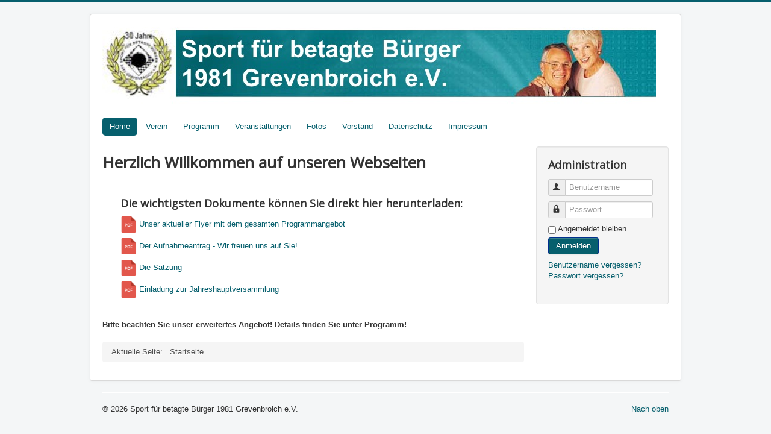

--- FILE ---
content_type: text/html; charset=utf-8
request_url: http://www.sport-betagte-buerger-gv.de/index.php
body_size: 3282
content:
<!DOCTYPE html>
<html lang="de-de" dir="ltr">
<head>
	<meta name="viewport" content="width=device-width, initial-scale=1.0" />
	<meta charset="utf-8" />
	<base href="http://www.sport-betagte-buerger-gv.de/index.php" />
	<meta name="keywords" content="Sport, betagte, Bürger, 1981, Grevenbroich" />
	<meta name="description" content="Sport für betagte Bürger 1981 Grevenbroich e.V." />
	<meta name="generator" content="Joomla! - Open Source Content Management" />
	<title>Home</title>
	<link href="/templates/protostar/favicon.ico" rel="shortcut icon" type="image/vnd.microsoft.icon" />
	<link href="/templates/protostar/css/template.css?4a64131a4315caf0e56b7e50cf1efa33" rel="stylesheet" />
	<link href="https://fonts.googleapis.com/css?family=Open+Sans" rel="stylesheet" />
	<style>

	h1, h2, h3, h4, h5, h6, .site-title {
		font-family: 'Open Sans', sans-serif;
	}
	body.site {
		border-top: 3px solid #065f6d;
		background-color: #f4f6f7;
	}
	a {
		color: #065f6d;
	}
	.nav-list > .active > a,
	.nav-list > .active > a:hover,
	.dropdown-menu li > a:hover,
	.dropdown-menu .active > a,
	.dropdown-menu .active > a:hover,
	.nav-pills > .active > a,
	.nav-pills > .active > a:hover,
	.btn-primary {
		background: #065f6d;
	}
	</style>
	<script type="application/json" class="joomla-script-options new">{"csrf.token":"749a614a5e507741cb26dbb3ae36e8ce","system.paths":{"root":"","base":""},"system.keepalive":{"interval":840000,"uri":"\/index.php\/component\/ajax\/?format=json"}}</script>
	<script src="/media/jui/js/jquery.min.js?4a64131a4315caf0e56b7e50cf1efa33"></script>
	<script src="/media/jui/js/jquery-noconflict.js?4a64131a4315caf0e56b7e50cf1efa33"></script>
	<script src="/media/jui/js/jquery-migrate.min.js?4a64131a4315caf0e56b7e50cf1efa33"></script>
	<script src="/media/system/js/caption.js?4a64131a4315caf0e56b7e50cf1efa33"></script>
	<script src="/media/jui/js/bootstrap.min.js?4a64131a4315caf0e56b7e50cf1efa33"></script>
	<script src="/templates/protostar/js/template.js?4a64131a4315caf0e56b7e50cf1efa33"></script>
	<!--[if lt IE 9]><script src="/media/jui/js/html5.js?4a64131a4315caf0e56b7e50cf1efa33"></script><![endif]-->
	<script src="/media/system/js/core.js?4a64131a4315caf0e56b7e50cf1efa33"></script>
	<!--[if lt IE 9]><script src="/media/system/js/polyfill.event.js?4a64131a4315caf0e56b7e50cf1efa33"></script><![endif]-->
	<script src="/media/system/js/keepalive.js?4a64131a4315caf0e56b7e50cf1efa33"></script>
	<script>
jQuery(window).on('load',  function() {
				new JCaption('img.caption');
			});jQuery(function($){ initTooltips(); $("body").on("subform-row-add", initTooltips); function initTooltips (event, container) { container = container || document;$(container).find(".hasTooltip").tooltip({"html": true,"container": "body"});} });
	</script>

</head>
<body class="site com_content view-article no-layout no-task itemid-101">
	<!-- Body -->
	<div class="body" id="top">
		<div class="container">
			<!-- Header -->
			<header class="header" role="banner">
				<div class="header-inner clearfix">
					<a class="brand pull-left" href="/">
						<img src="http://www.sport-betagte-buerger-gv.de/images/banner.jpg" alt="Sport für betagte Bürger 1981 Grevenbroich e.V." />											</a>
					<div class="header-search pull-right">
						
					</div>
				</div>
			</header>
							<nav class="navigation" role="navigation">
					<div class="navbar pull-left">
						<a class="btn btn-navbar collapsed" data-toggle="collapse" data-target=".nav-collapse">
							<span class="element-invisible">Toggle Navigation</span>
							<span class="icon-bar"></span>
							<span class="icon-bar"></span>
							<span class="icon-bar"></span>
						</a>
					</div>
					<div class="nav-collapse">
						<ul class="nav menu nav-pills mod-list">
<li class="item-101 default current active"><a href="/index.php" >Home</a></li><li class="item-112"><a href="/index.php/verein" >Verein</a></li><li class="item-110"><a href="/index.php/programm" >Programm</a></li><li class="item-113"><a href="/index.php/veranstaltungen" >Veranstaltungen</a></li><li class="item-114"><a href="/index.php/fotos" >Fotos</a></li><li class="item-111"><a href="/index.php/vorstand" >Vorstand</a></li><li class="item-109"><a href="/index.php/datenschutz" >Datenschutz</a></li><li class="item-108"><a href="/index.php/impressum" >Impressum</a></li></ul>

					</div>
				</nav>
						
			<div class="row-fluid">
								<main id="content" role="main" class="span9">
					<!-- Begin Content -->
					
					<div id="system-message-container">
	</div>

					<div class="item-page" itemscope itemtype="https://schema.org/Article">
	<meta itemprop="inLanguage" content="de-DE" />
	
		
						
		
	
	
		
								<div itemprop="articleBody">
		<h1>Herzlich Willkommen auf unseren Webseiten</h1>
<h3 style="padding-left: 30px;"> </h3>
<h3 style="padding-left: 30px;">Die wichtigsten Dokumente können Sie direkt hier herunterladen: </h3>
<p style="padding-left: 30px;"><a href="/images/Flyer.pdf" target="_blank" rel="noopener noreferrer"><img src="/images/pdf.png" alt="" width="27" height="27" /> Unser aktueller Flyer mit dem gesamten Programmangebot</a></p>
<p style="padding-left: 30px;"><a href="/images/Aufnahmeantrag_SEPA.pdf" target="_blank" rel="noopener noreferrer"><img src="/images/pdf.png" alt="" width="27" height="27" /> Der Aufnahmeantrag - Wir freuen uns auf Sie!</a></p>
<p style="padding-left: 30px;"><a href="/images/Satzung.pdf" target="_blank" rel="noopener noreferrer"><img src="/images/pdf.png" alt="" width="27" height="27" /> Die Satzung</a></p>
<p style="padding-left: 30px;"><a href="/images/Jahreshauptversammlung_2025" target="_blank" rel="noopener noreferrer"><img src="/images/pdf.png" alt="" width="27" height="27" /> Einladung zur Jahreshauptversammlung</a></p>
<p style="padding-left: 30px;"> </p>
<p><strong>Bitte beachten Sie unser erweitertes Angebot! Details finden Sie unter Programm!</strong></p> 	</div>

	
							</div>

					<div class="clearfix"></div>
					<div aria-label="Breadcrumbs" role="navigation">
	<ul itemscope itemtype="https://schema.org/BreadcrumbList" class="breadcrumb">
					<li>
				Aktuelle Seite: &#160;
			</li>
		
						<li itemprop="itemListElement" itemscope itemtype="https://schema.org/ListItem" class="active">
					<span itemprop="name">
						Startseite					</span>
					<meta itemprop="position" content="1">
				</li>
				</ul>
</div>

					<!-- End Content -->
				</main>
									<div id="aside" class="span3">
						<!-- Begin Right Sidebar -->
						<div class="well "><h3 class="page-header">Administration</h3><form action="/index.php" method="post" id="login-form" class="form-inline">
		<div class="userdata">
		<div id="form-login-username" class="control-group">
			<div class="controls">
									<div class="input-prepend">
						<span class="add-on">
							<span class="icon-user hasTooltip" title="Benutzername"></span>
							<label for="modlgn-username" class="element-invisible">Benutzername</label>
						</span>
						<input id="modlgn-username" type="text" name="username" class="input-small" tabindex="0" size="18" placeholder="Benutzername" />
					</div>
							</div>
		</div>
		<div id="form-login-password" class="control-group">
			<div class="controls">
									<div class="input-prepend">
						<span class="add-on">
							<span class="icon-lock hasTooltip" title="Passwort">
							</span>
								<label for="modlgn-passwd" class="element-invisible">Passwort							</label>
						</span>
						<input id="modlgn-passwd" type="password" name="password" class="input-small" tabindex="0" size="18" placeholder="Passwort" />
					</div>
							</div>
		</div>
						<div id="form-login-remember" class="control-group checkbox">
			<label for="modlgn-remember" class="control-label">Angemeldet bleiben</label> <input id="modlgn-remember" type="checkbox" name="remember" class="inputbox" value="yes"/>
		</div>
				<div id="form-login-submit" class="control-group">
			<div class="controls">
				<button type="submit" tabindex="0" name="Submit" class="btn btn-primary login-button">Anmelden</button>
			</div>
		</div>
					<ul class="unstyled">
							<li>
					<a href="/index.php/component/users/?view=remind&amp;Itemid=101">
					Benutzername vergessen?</a>
				</li>
				<li>
					<a href="/index.php/component/users/?view=reset&amp;Itemid=101">
					Passwort vergessen?</a>
				</li>
			</ul>
		<input type="hidden" name="option" value="com_users" />
		<input type="hidden" name="task" value="user.login" />
		<input type="hidden" name="return" value="aHR0cDovL3d3dy5zcG9ydC1iZXRhZ3RlLWJ1ZXJnZXItZ3YuZGUvaW5kZXgucGhw" />
		<input type="hidden" name="749a614a5e507741cb26dbb3ae36e8ce" value="1" />	</div>
	</form>
</div>
						<!-- End Right Sidebar -->
					</div>
							</div>
		</div>
	</div>
	<!-- Footer -->
	<footer class="footer" role="contentinfo">
		<div class="container">
			<hr />
			
			<p class="pull-right">
				<a href="#top" id="back-top">
					Nach oben				</a>
			</p>
			<p>
				&copy; 2026 Sport für betagte Bürger 1981 Grevenbroich e.V.			</p>
		</div>
	</footer>
	
</body>
</html>
